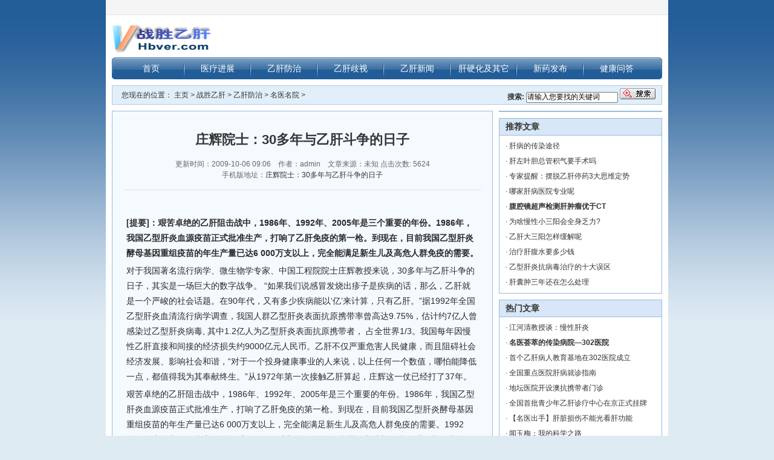

--- FILE ---
content_type: text/html
request_url: http://www.hbver.com/Article/ygfz/mymy/200910/6761.html
body_size: 7398
content:
<!DOCTYPE html PUBLIC "-//W3C//DTD XHTML 1.0 Transitional//EN" "http://www.w3.org/TR/xhtml1/DTD/xhtml1-transitional.dtd">
<html xmlns="http://www.w3.org/1999/xhtml">
<head>
<meta http-equiv=Content-Type content="text/html; charset=utf-8">
<title>庄辉院士：30多年与乙肝斗争的日子-名医名院-文章中心-战胜乙肝网</title>
<meta content="庄辉,院士,社会,话题,斗争,庄辉院士：30多年与乙" name="keywords" />
<meta content="[提要]：艰苦卓绝的乙肝阻击战中，1986年、1992年、2005年是三个重要的年份。1986年，我国乙型肝炎血源疫苗正式批准生产，打响了乙肝免疫的第一枪。到现在，目前我国乙型肝炎酵母基" name="description" />
<link href="/skin/chinaz/style.css" type=text/css rel=stylesheet>
<script src="/skin/chinaz/js.js" type=text/javascript></script>
<script src="/b.js" type=text/javascript></script>
<meta content="MSHTML 6.00.2900.5512" name=GENERATOR>

<script type="text/javascript">
			try {
			var urlhash = window.location.hash;
			if (!urlhash.match("fromapp"))
			{
			if ((navigator.userAgent.match(/(iPhone|iPod|Android|ios|iPad)/i)))
			{
			window.location="http://wap.hbver.com/Article/ygfz/mymy/200910/6761.html"; //这里的网址请改为你手机站的网址
			}
			}
			}
			catch(err)
			{
			}
</script>

<script language="JavaScript">
<!--
//改变图片大小
function resizepic(thispic)
{
  return true;
}
//无级缩放图片大小
function bbimg(o)
{
  return true;
}
-->
</script>
</head>
<body>
<div class=container>
 
 
<div class="clearfix header">
  <div class="topnav"></div>
  <div class="brand">
    
    <a class=site-logo title="战胜乙肝网" href="/" rel=home><img src='/images/logo.gif'  width='165' height='60' border='0' alt='战胜乙肝网' /></a></div>
    <div class="ad-banner"> 
    <script language='javascript' src='/ad/3.js'></script>
    </div>
    </div>
<div class="nav">
  <div class="navinner">
    <ul class="navlist">
      <li><A href="/">首页</A> </li>
      <li><A id="nav_2" onmouseover="showMenu('nav_2','subnav2')" href="/Article/yljz/" target="_blank">医疗进展</A>
        <div class="subnav disable" id="subnav2">
          <P class="pointer">.</P>
          <P><span>
          <A href="/Article/yljz/xyyz/" target="_blank">新药研制</A>|
          <A href="/Article/yljz/lllc/" target="_blank">理论研究</A>|
          <A href="/Article/yljz/hybd/" target="_blank">会议报道</A>|
          <A href="/Article/yljz/yjsc/" target="_blank">业界市场</A>|
          
          </span></P>
        </div>
	  </li><li><A id="nav_3" onmouseover="showMenu('nav_3','subnav3')" href="/Article/ygfz/" target="_blank">乙肝防治</A>
        <div class="subnav disable" id="subnav3">
          <P class="pointer">.</P>
          <P><span>
          <A href="/Article/ygfz/ygzl/" target="_blank">乙肝治疗</A>|
          <A href="/Article/ygfz/fzzn/" target="_blank">防治指南</A>|
          <A href="/Article/ygfz/ygzs/" target="_blank">乙肝知识</A>|
          <A href="/Article/ygfz/xchd/" target="_blank">宣传活动</A>|
          <A href="/Article/ygfz/zjft/" target="_blank">专家访谈</A>|
          <A href="/Article/ygfz/mymy/" target="_blank">名医名院</A>|
          <A href="/Article/ygfz/ygyp/" target="_blank">乙肝药品</A>|
          <A href="/Article/ygfz/ygym/" target="_blank">乙肝疫苗</A>|
          <A href="/Article/ygfz/bgfz/" target="_blank">丙肝防治</A>|
          <A href="/Article/ygfz/ygjc/" target="_blank">乙肝检查</A>|
          <A href="/Article/ygfz/lllc/" target="_blank">临床研究</A>|
          <A href="/Article/ygfz/ysby/" target="_blank">饮食保养</A>|
          <A href="/Article/ygfz/xggb/" target="_blank">相关肝病</A>|
          
          </span></P>
        </div>
	  </li><li><A id="nav_4" onmouseover="showMenu('nav_4','subnav4')" href="/Article/ygqs/" target="_blank">乙肝歧视</A>
        <div class="subnav disable" id="subnav4">
          <P class="pointer">.</P>
          <P><span>
          <A href="/Article/ygqs/ygqs/" target="_blank">乙肝歧视</A>|
          <A href="/Article/ygqs/wqss/" target="_blank">维权诉讼</A>|
          <A href="/Article/ygqs/rxjy/" target="_blank">入学就业</A>|
          <A href="/Article/ygqs/tjbz/" target="_blank">体检标准</A>|
          <A href="/Article/ygqs/xqgs/" target="_blank">心情故事</A>|
          <A href="/Article/ygqs/qsqyb/" target="_blank">歧视企业榜</A>|
          <A href="/Article/ygqs/ygpl/" target="_blank">乙肝评论</A>|
          <A href="/Article/ygqs/flfg/" target="_blank">法律法规</A>|
          
          </span></P>
        </div>
	  </li><li><A id="nav_5" onmouseover="showMenu('nav_5','subnav5')" href="/Article/ygxw/" target="_blank">乙肝新闻</A>
        <div class="subnav disable" id="subnav5">
          <P class="pointer">.</P>
          <P><span>
          <A href="/Article/ygxw/gzxx/" target="_blank">工作学习</A>|
          <A href="/Article/ygxw/hysh/" target="_blank">婚姻生活</A>|
          <A href="/Article/ygxw/yycg/" target="_blank">就医用药</A>|
          <A href="/Article/ygxw/lxym/" target="_blank">留学移民</A>|
          <A href="/Article/ygxw/jktd/" target="_blank">健康天地</A>|
          <A href="/Article/ygxw/zhjy/" target="_blank">征婚交友</A>|
          
          </span></P>
        </div>
	  </li><li><A id="nav_6" onmouseover="showMenu('nav_6','subnav6')" href="/Article/gyhjqt/" target="_blank">肝硬化及其它</A>
        <div class="subnav disable" id="subnav6">
          <P class="pointer">.</P>
          <P><span>
          <A href="/Article/gyhjqt/gyhzl/" target="_blank">肝硬化治疗</A>|
          <A href="/Article/gyhjqt/fazs/" target="_blank">防癌知识</A>|
          <A href="/Article/gyhjqt/gazl/" target="_blank">肝癌治疗</A>|
          <A href="/Article/gyhjqt/gyz/" target="_blank">肝移植</A>|
          <A href="/Article/gyhjqt/ysyy/" target="_blank">医生医院</A>|
          
          </span></P>
        </div>
	  </li><li><A id="nav_7" onmouseover="showMenu('nav_7','subnav7')" href="/Article/xyfb/" target="_blank">新药发布</A>
        <div class="subnav disable" id="subnav7">
          <P class="pointer">.</P>
          <P><span>
          <A href="/Article/xyfb/jdxw/" target="_blank">焦点新闻</A>|
          <A href="/Article/xyfb/zjft/" target="_blank">专家访谈</A>|
          <A href="/Article/xyfb/xgbd/" target="_blank">相关报道</A>|
          <A href="/Article/xyfb/zjsd/" target="_blank">专家视点</A>|
          <A href="/Article/xyfb/xczp/" target="_blank">现场照片</A>|
          <A href="/Article/xyfb/ztlm/" target="_blank">专题栏目</A>|
          
          </span></P>
        </div>
	  </li>
      <li><A id="nav_56" onmouseover="showMenu('nav_56','subnav56')" href="/Article/wenda/" target="_blank">健康问答</A>
        <div class="subnav disable" id="subnav56">
          <P class="pointer">.</P>
          <P><span> <A href="/Article/wenda/gbwd/" target="_blank">肝病问答</A>|</span></P>
        </div>
      </li>
      <!--
      <li><a href="http://wap.hbver.com">手机版</a> </li>
      -->
    </ul>
  </div>
</div>
 

<form name=formsearch action="/plus/search.php" method="post">
  <div class=weizhi><span><b>搜索:</b>
    <input type='text' name='q' id="keyword"  size='20' onfocus="this.value=''" value="请输入您要找的关键词" maxlength='50' onFocus='this.select();'>
    <input type=image name='Submit' src="/skin/chinaz/topsearch_submit.gif"  width='59' height='18' border='0' alt='搜索' onclick="return searchkey()">
    </span>您现在的位置：&nbsp;<a href='http://www.hbver.com/'>主页</a> > <a href='/Article/hbver/'>战胜乙肝</a> > <a href='/Article/ygfz/'>乙肝防治</a> > <a href='/Article/ygfz/mymy/'>名医名院</a> > </div>
</form>
<div class="clearfix wrap layout-cols2">
  <div class=col1>
    <div id=news>
      <h1>庄辉院士：30多年与乙肝斗争的日子</h1>
      <div class=times>更新时间：2009-10-06 09:06&nbsp;&nbsp;&nbsp;&nbsp;作者：admin&nbsp;&nbsp;&nbsp;&nbsp;文章来源：未知
        点击次数: 5624
        <br/>
        手机版地址：<a href='http://wap.hbver.com/Article/ygfz/mymy/200910/6761.html'>庄辉院士：30多年与乙肝斗争的日子</a> </div>
      <div class=content id=textbody>
        <P> <BR><STRONG>  [提要]：艰苦卓绝的乙肝阻击战中，1986年、1992年、2005年是三个重要的年份。1986年，我国乙型肝炎血源疫苗正式批准生产，打响了乙肝免疫的第一枪。到现在，目前我国乙型肝炎酵母基因重组疫苗的年生产量已达6 000万支以上，完全能满足新生儿及高危人群免疫的需要。</STRONG>  </P>
<P>    对于我国著名流行病学、微生物学专家、中国工程院院士庄辉教授来说，30多年与乙肝斗争的日子，其实是一场巨大的数字战争。 “如果我们说感冒发烧出疹子是疾病的话，那么，乙肝就是一个严峻的社会话题。在90年代，又有多少疾病能以‘亿’来计算，只有乙肝。”据1992年全国乙型肝炎血清流行病学调查，我国人群乙型肝炎表面抗原携带率曾高达9.75%，估计约7亿人曾感染过乙型肝炎病毒, 其中1.2亿人为乙型肝炎表面抗原携带者， 占全世界1/3。我国每年因慢性乙肝直接和间接的经济损失约9000亿元人民币。乙肝不仅严重危害人民健康，而且阻碍社会经济发展、影响社会和谐，“对于一个投身健康事业的人来说，以上任何一个数值，哪怕能降低一点，都值得我为其奉献终生。”从1972年第一次接触乙肝算起，庄辉这一仗已经打了37年。 </P>
<P>    艰苦卓绝的乙肝阻击战中，1986年、1992年、2005年是三个重要的年份。1986年，我国乙型肝炎血源疫苗正式批准生产，打响了乙肝免疫的第一枪。到现在，目前我国乙型肝炎酵母基因重组疫苗的年生产量已达6 000万支以上，完全能满足新生儿及高危人群免疫的需要。1992年，在庄辉和同行专家的联名呼吁下，卫生部将乙型肝炎疫苗纳入计划免疫管理，并要求自1992年1月1日起，对所有新生儿按0、1、6 月程序（即出生24小时内、出生后1和6个月）接种3针乙型肝炎疫苗。2005年，庄辉教授在任中华医学会肝病学分会主任委员期间，主持编写了我国第一部《慢性乙型肝炎防治指南》。在指南的制定过程中查阅大量中外最新文献，召集专家多次讨论，并花费大量心血逐字逐句做上百次的修改，细致到一个标点符号都不放过，历时2年，终于面世。参加培训的广大医务工作者们赞叹，这部《指南》的价值是多少的SCI文章都无可比拟的。预计到2015年在我国一些大城市的人群乙肝表面抗原携带率将降至低度流行地区水平，到2020年我国全人群平均乙肝表面抗原携带率可能降至低度流行地区水平。这三个年份，庄辉是参与者，也是见证者，这场数字战争，已经取得了阶段性的胜利。 </P>
<P>    作为一名医学专家，庄辉在学术之余，更多了几分人文色彩。作为一个大国，怎样对待我们的乙肝患者，尊重他们的正当权益，体现的是一个国家的高度。因此，除基础研究外。庄辉把更多的时间花在了维护乙肝患者正当权益的运动中。“我现在的愿望，时能在入学、入职时取消乙型肝炎体检，这会大大减少对乙型肝炎患者和病毒携带者的歧视。”庄辉说，我这辈子，接触的乙肝患者有多少，我也数不清。这足以说明，一般日常工作或生活接触不会传染乙肝，如果每个果然都能有这样的认识，我的工作就没有什么遗憾了。 <BR> <BR>（作者：  编辑：绪波  来源：生命时报） </P>
      </div>
     
      <div class=pagebreak> </div>
      <div class=text_tag>
        <h5>Tags：<b> <a href='/tags.php?/%E9%99%A2%E5%A3%AB/'>院士&nbsp; </a> <a href='/tags.php?/%E7%A4%BE%E4%BC%9A/'>社会&nbsp; </a> <a href='/tags.php?/%E5%BA%84%E8%BE%89/'>庄辉&nbsp; </a> <a href='/tags.php?/%E8%AF%9D%E9%A2%98/'>话题&nbsp; </a> <a href='/tags.php?/%E6%96%97%E4%BA%89/'>斗争&nbsp; </a></b> </h5>
        <span>责任编辑：admin</span> </div>
       
      <div class=xg>
        <li> 上一篇：<a href='/Article/ygfz/mymy/201204/7502.html'>王福生：和乙肝病毒作战的人</a> </li>
        <br>
        <li> 下一篇：<a href='/Article/ygfz/mymy/200709/5885.html'>美国社区医生像“片警”</a>  </li>
      </div>
      <div class=box_xg>
        <div class=title_xg>
          <ul>
            相关文章列表
          </ul>
        </div>
        <ul>
          <a class="LinkArticleCorrelative" href="/Article/ygfz/mymy/201607/8412.html" title="<strong>骆抗先从医62年救治数十万乙肝患者</strong>" target="_self"><strong>骆抗先从医62年救治数十万乙肝患者</strong></a><br>
<a class="LinkArticleCorrelative" href="/Article/ygfz/mymy/201409/8154.html" title="治肝60余载:八旬医者骆抗先写人间大爱" target="_self">治肝60余载:八旬医者骆抗先写人间大爱</a><br>
<a class="LinkArticleCorrelative" href="/Article/ygfz/mymy/201310/7844.html" title="骆抗先：把剩下的生命留给乙肝病人" target="_self">骆抗先：把剩下的生命留给乙肝病人</a><br>
<a class="LinkArticleCorrelative" href="/Article/ygfz/mymy/201204/7502.html" title="王福生：和乙肝病毒作战的人" target="_self">王福生：和乙肝病毒作战的人</a><br>
<a class="LinkArticleCorrelative" href="/Article/ygfz/mymy/200910/6761.html" title="庄辉院士：30多年与乙肝斗争的日子" target="_self">庄辉院士：30多年与乙肝斗争的日子</a><br>
<a class="LinkArticleCorrelative" href="/Article/ygfz/mymy/200709/5885.html" title="美国社区医生像“片警”" target="_self">美国社区医生像“片警”</a><br>
<a class="LinkArticleCorrelative" href="/Article/ygfz/mymy/200709/5862.html" title="百万年薪招聘肝病学科带头人:“小三阳”肝癌转变率比“大三阳”高12倍" target="_self">百万年薪招聘肝病学科带头人:“小三阳”肝癌转变率比“大三阳”高12倍</a><br>
<a class="LinkArticleCorrelative" href="/Article/ygfz/mymy/200708/5838.html" title="闻玉梅和她的医学分子病毒学实验室:为健康奋斗" target="_self">闻玉梅和她的医学分子病毒学实验室:为健康奋斗</a><br>
<a class="LinkArticleCorrelative" href="/Article/ygfz/mymy/200705/5745.html" title="上海瑞金医院启动乙肝患者随访系统" target="_self">上海瑞金医院启动乙肝患者随访系统</a><br>
<a class="LinkArticleCorrelative" href="/Article/ygfz/mymy/200701/5531.html" title="贾继东：历练双重博弈" target="_self">贾继东：历练双重博弈</a><br>

        </ul>
      </div>


    </div>
  </div>
  <div class=col2>
    <div class="right_box right_bot"> 
      <script language='javascript' src='/ad/6.js'></script> 
    </div>
     
    <div class="right_box right_bot">
      <div class=right_title>推荐文章</div>
      <ul>
        <li>· <a href="/Article/ygfz/xggb/202410/16376.html" target="_blank">﻿肝病的传染途径</a></li>
<li>· <a href="/Article/wenda/gbwd/202411/31637.html" target="_blank">肝左叶胆总管积气要手术吗</a></li>
<li>· <a href="/Article/ygfz/ygzl/200809/6308.html" target="_blank">专家提醒：摆脱乙肝停药3大思维定势</a></li>
<li>· <a href="/Article/ygfz/xggb/202307/10345.html" target="_blank">﻿哪家肝病医院专业呢</a></li>
<li>· <a href="/Article/gyhjqt/fazs/200008/439.html" target="_blank"><strong>腹腔镜超声检测肝肿瘤优于CT</strong></a></li>
<li>· <a href="/Article/wenda/gbwd/202203/9427.html" target="_blank">为啥慢性小三阳会全身乏力?</a></li>
<li>· <a href="/Article/wenda/gbwd/202410/17833.html" target="_blank">乙肝大三阳怎样缓解呢</a></li>
<li>· <a href="/Article/ygfz/xggb/202411/27226.html" target="_blank">﻿治疗肝腹水要多少钱</a></li>
<li>· <a href="/Article/ygfz/ygzl/200308/1924.html" target="_blank">乙型肝炎抗病毒治疗的十大误区</a></li>
<li>· <a href="/Article/ygfz/xggb/202411/31757.html" target="_blank">﻿肝囊肿三年还在怎么处理</a></li>

      </ul>
    </div>
    <div class="right_box right_bot">
      <div class=right_title>热门文章</div>
      <ul>
        <li>· <a href="/Article/ygfz/mymy/200505/3844.html" target="_blank">江河清教授谈：慢性肝炎</a></li>
<li>· <a href="/Article/ygfz/mymy/200411/3354.html" target="_blank"><strong>名医荟萃的传染病院—302医院</strong></a></li>
<li>· <a href="/Article/ygfz/mymy/200701/5506.html" target="_blank">首个乙肝病人教育基地在302医院成立</a></li>
<li>· <a href="/Article/ygfz/mymy/200607/5135.html" target="_blank">全国重点医院肝病就诊指南</a></li>
<li>· <a href="/Article/ygfz/mymy/200603/4816.html" target="_blank">地坛医院开设澳抗携带者门诊</a></li>
<li>· <a href="/Article/ygfz/mymy/200611/5366.html" target="_blank">全国首批青少年乙肝诊疗中心在京正式挂牌</a></li>
<li>· <a href="/Article/ygfz/mymy/200604/4855.html" target="_blank">【名医出手】肝脏损伤不能光看肝功能</a></li>
<li>· <a href="/Article/ygfz/mymy/200603/4723.html" target="_blank">闻玉梅：我的科学之路</a></li>
<li>· <a href="/Article/ygfz/mymy/200601/4595.html" target="_blank">中西合璧治肝病-记地坛医院王宪波</a></li>
<li>· <a href="/Article/ygfz/mymy/200201/605.html" target="_blank">闻玉梅——复旦大学医学院（原上海医科大学）</a></li>

      </ul>
    </div>
  </div>
</div>
<div class=baidu1><script language='javascript' src='/ad/2.js'></script></div>
<div class="sitemap"> <a class="Bottom" onclick="this.style.behavior='url(#default#homepage)';this.setHomePage('http://www.hbver.com');" href="jacascript::void(0);">设为首页</a> | <a class="Bottom" href="javascript:window.external.addFavorite('http://www.hbver.com','战胜乙肝网');">加入收藏</a> | <a class="Bottom" href="/Article/yyzd/">用药指导</a> | <a class="Bottom" href="jacascript::void(0);">友情链接</a> | <a class="Bottom" href="/Article/contact/"> 联系我们</a>| </div>
<div class="footer">
  <div class="copyright">
    <p> Copyright © 2000-2025 版权所有：<a href="/">共同的梦想—战胜乙肝网 Hbver.com</a>   <a href="https://beian.miit.gov.cn/" target="_blank">赣ICP备2023013155号</a>
    <br align="">
      免责声明：本站文章只代表原作者及媒体观点，所有内容仅供参考，不能代表医生的诊断和治疗。本站尽可能<br align="left">
      做到信息来源可靠，但不对此做任何担保，对于引用本站文章的部分或全部内容导致的任何损失，概不负责。<br>
      （如需就医，建议到二甲以上正规医院检查咨询用药，不要轻信任何医疗广告或新闻报道式广告。）<br>
      本站百度联盟广告由百度发布，与本站无关，请患者浏览时慎重选择！</p>
  </div>
</div>

<script>
(function(){
    var bp = document.createElement('script');
    var curProtocol = window.location.protocol.split(':')[0];
    if (curProtocol === 'https') {
        bp.src = 'https://zz.bdstatic.com/linksubmit/push.js';
    } else {
        bp.src = 'http://push.zhanzhang.baidu.com/push.js';
    }
    var s = document.getElementsByTagName("script")[0];
    s.parentNode.insertBefore(bp, s);
})();
</script>
</body>
</html>


--- FILE ---
content_type: text/html; charset=utf-8
request_url: https://www.google.com/recaptcha/api2/aframe
body_size: 265
content:
<!DOCTYPE HTML><html><head><meta http-equiv="content-type" content="text/html; charset=UTF-8"></head><body><script nonce="BaXGoejFWPbaHrHdglCi1A">/** Anti-fraud and anti-abuse applications only. See google.com/recaptcha */ try{var clients={'sodar':'https://pagead2.googlesyndication.com/pagead/sodar?'};window.addEventListener("message",function(a){try{if(a.source===window.parent){var b=JSON.parse(a.data);var c=clients[b['id']];if(c){var d=document.createElement('img');d.src=c+b['params']+'&rc='+(localStorage.getItem("rc::a")?sessionStorage.getItem("rc::b"):"");window.document.body.appendChild(d);sessionStorage.setItem("rc::e",parseInt(sessionStorage.getItem("rc::e")||0)+1);localStorage.setItem("rc::h",'1768685419528');}}}catch(b){}});window.parent.postMessage("_grecaptcha_ready", "*");}catch(b){}</script></body></html>

--- FILE ---
content_type: text/css
request_url: http://www.hbver.com/skin/chinaz/style.css
body_size: 5868
content:
body, div, address, blockquote, iframe, ul, ol, dl, dt, dd, 
h1, h2, h3, h4, h5, h6, p, pre, table, caption, th, td, 
form, legend, fieldset, input, button, select, textarea {
    margin: 0;
    padding: 0;
    font-weight: normal;
    font-style: normal;
    font-size: 100%;
    font-family: inherit;
}
ol, ul {
    list-style: none;
}
fieldset, img {
    border: 0;
    max-width: 100%;
    display: block; 
    margin: 0 auto;
}
:focus {
    outline: 0;
}
table {
    border-collapse: collapse;
    border-spacing: 0;
}
caption, th {
    text-align: left;
}
body {
    color: #333;
    background: url(body_bg.jpg) repeat-x #deebf3;
    text-align: center;
    font: 12px/1.5 Tahoma, Helvetica, Arial, sans-serif;
}

.clearfix {
    display: inline-block;
}

.f14{
    font-size:12px;
    white-space:nowrap;
    text-overflow:ellipsis;
    overflow: hidden;
}
/*\*/
* html .clearfix {
    height: 1%;
}
.clearfix {
    display: block;
}
/**/
.clearfix:after {
    content: ".";
    clear: both;
    display: block;
    height: 0;
    visibility: hidden;
}

.hidden {
    display: none;
}
html, body {
    height: 100%;
}
* html .container {
    height: 100%;
}
.container {
    width: 930px;
    min-height: 100%;
    margin: auto;
    text-align: left;
    background: #fff;
}
.container .wrap {
    margin: 0 10px;
}


.col1, .col2, .col3, .col4, .col5, .news_sort {
    float: left;
    margin-right: 10px;
}
.col78 {
    float: left;
    margin-right: 0px;
}
.layout-cols2 .col1 {
    width: 630px;
    overflow:hidden;
}
.layout-cols2 .col2 {
    width: 270px;
    margin-right: 0;
    overflow:hidden;
}
.layout-cols3 .col1 {
    width: 280px;
}
.layout-cols3 .col2 {
    width: 310px;
}
.layout-cols3 .col3 {
    width: 300px;
    margin-right: 0;
}
.layout-cols2, .layout-cols3 {
    margin-bottom: 0 !important;
}
.layout-col2ultra .col1 {
    width: 280px;
    overflow:hidden;
}
.layout-col2ultra .col2,
.layout-col2ultra .col2 .span2 {
    width: 620px;
    margin-right: 0;
}
.layout-col2ultra .col2 .col1 {
    width: 310px;
}
.layout-col2ultra .col2 .col2 {
    width: 300px;
}
.layout-col2ultra .col2 .span2 {
    clear: both;
    margin-bottom: 10px;
}
.box{
	border:1px solid #99BBDD;
	margin-bottom:10px;
}
.box_1 ul{
	padding:5px;
}
.box .center_box li{
	line-height:25px;
	font-size:14px;
}
.box .center_box li span{
	float:right;
	font-size:12px;
	color:#A8A8A8;
}
.box .down_box li{
	line-height:25px;
	font-size:12px;
}
.box .down_box li span{
	padding-right:5px;
	padding-left:5px;
}
.box .down_box li span a{
	color:#275c91;
}
.box_bt {
	background: url(title_icon.gif) no-repeat 10px 12px  #f6f6f6;
	padding:4px;
	padding-left:24px;
	font-size:14px;
	font-weight:bold;
	margin:5px 7px 4px 7px;
	color:#275C91;
}
.box_bt a:link{
	color:#275C91;
}
.box_bt a:visited{
	color:#275C91;
}
.box_bt a:hover{
	color:#275C91;
	text-decoration:underline;
}
.box_text{
	color:#8C8C8C;
	text-indent:24px;
	line-height:21px;
	margin:0px 7px;
	background:url(title_bg.gif) repeat-x bottom;
	padding-bottom:6px;
}
.box_title{
	background:url(news_bg.gif);
    position: relative;
    height: 28px;
}
.box_title h3 {
    height: 26px;
    line-height: 26px;
    margin: 1px 1px 0;
    padding: 0 10px;
    font-weight: bold;
    font-size: 120%;
    color: #275c91;
}
.box_title span {
	float:right;
	padding-top:5px;
	padding-right:5px;
}
.box .left_box li{
	line-height:24px;
}
.box .hot_box li{
	background:url(nav_icon.gif) no-repeat 5px 10px;
	padding-left:14px;
	line-height:27px;
}
.box .hot_box li a:link{
	color:#2C6AA9;
}
.box .hot_box li a:visited{
	color:#2C6AA9;  
}
.box .hot_box li a:hover{
	color:#2C6AA9;
	text-decoration:underline;
}
.box .tj_box li{
	background:url(title_bg.gif) repeat-x bottom;
	padding:5px 7px 0px 10px;
	color:#A3A3A3;
	clear:both;
	height:100px;
	overflow:hidden;
}
.box .tj_box li span{
	float:left; padding-right:10px;
	}
.box .zz_box li{
	padding:7px 7px;
	color:#A3A3A3;
	clear:both;
	height:175px;
	overflow:hidden;
}
.box .zz_box li span{
	float:left; padding-right:10px;
	}
.box .pl_box li{
	border-bottom:1px solid #ccc;
    padding:5px 5px 3px 5px;
	color:#666666;
}
.box .pl_box li span{
	color:#999999;
	}
.box .pl_box li h6{
	text-align:left;
	padding-bottom:6px;
	text-indent:24px;
	color:#FF3300;
	}
.box .pl_box li a.vo{
	color:#2C6AA9;
	}
.ad_left{
	margin-bottom:10px;
}
.box .cy_box li{
	background:url(title_bg.gif) repeat-x bottom;
	padding:10px 5px;
}
.box .cy_box li h4{
	font-size:14px;
	color:#2C2C2C;
	font-weight:bold;
	padding-bottom:5px;
}
.box .cy_box li a:link{
	color:#2C6AA9;
}
.box .cy_box li a:visited{
	color:#2C6AA9;
}
.box .cy_box li a:hover{
	color:#2C6AA9;
	text-decoration:underline;
}
.box .sc_box li{
	background:url(title_bg.gif) repeat-x bottom;
	padding:11px;
	line-height:21px;
}
.box .sc_box li span{
	float:left; padding-right:10px;
	}
.box .sc_box li span b{
	display:block;
	text-align:center;
	padding-top:5px;
}
.box .sc_box li a:link{
	color:#2C6AA9;
}
.box .sc_box li a:visited{
	color:#2C6AA9;
}
.box .sc_box li a:hover{
	color:#2C6AA9;
	text-decoration:underline;
}
.box .tab h3,
.box .tab ul.tabitem,
.box .tab ul.tabitem li {
    float: left;
	font-size:12px;
}
.box .tab ul.tabitem {
    line-height: 2.3;
}
.box .tab ul.tabitem li {
    margin: 0 -1px -1px 0;
    position: relative;
}
.box .tab ul.tabitem a {
    display: block;
    padding: 0 5px;
}
.box .tab ul.tabitem a:link,
.box .tab ul.tabitem a:visited {
    color: #275c91;
}
.box .tab ul.tabitem a.current,
.box .tab ul.tabitem a:hover {
    border: solid #99bbdd;
    border-width: 0 1px;
    padding: 0 4px;
    background: #fff;
}
html:first-child .box .tab ul.tabitem a.current,
html:first-child .box .tab ul.tabitem a:hover {
    position: relative;
    padding-bottom: 1px;
}


a:link, a:visited {
    color: #333;
    text-decoration: none;
}



/* Header
==========================================================*/
.header {
    margin: 0 10px 5px;
}
.topnav {
    position: relative;
    margin: 0 -10px 5px;
    padding: 0 15px;
    height: 2em;
    line-height: 2;
    background: #f5f5f5;
    border-bottom: 1px solid #e3e3e3;
}
.topnav, .topnav a:link, .topnav a:visited {
    color: #666;
}
.topnav a:hover, .topnav a:active {
    color: #036;
    text-decoration: underline;
}

.brand, .ad-banner {
    float: left;
    margin-right: 7px;
}
.ad-banner {
    width: 400px;
    height: 60px;
    overflow: hidden;
}
.ad-text {
    float: right;
    width: 293px;
    height: 58px;
    line-height: 1.6;
    border: 1px solid #b0d7ff;
    background: #f2f6fb; 
}
.ad-text li {
    width: 49.9%;
    float: left;
    text-indent: 3px;
    white-space: nowrap;
}
.brand h1.site-name {
    display: none;
}
.brand a img {
    display: block;
}

/* Nav
==========================================================*/
.nav {
    position: relative;
    margin: 0 10px 10px;
    background: url(nav_bg.png) no-repeat 0 -36px;
}
.navinner {
    background: url(nav_bg.png) no-repeat 100% -72px;
}
.navlist {
    height: 36px;
    line-height: 36px;
    overflow: hidden;
    margin: 0 10px;
    background: url(nav_bg.png) repeat-x 0 0;
}
.nav li {
    float: left;
    display: inline;
    margin: 0 0 0 -2px;
    padding: 0 4px 0 6px;
    background: url(nav_bg.png) no-repeat 0 -108px;
}
.nav a {
    display: block;
    width: 102px;
    text-align: center;
    font-size: 120%;
}
.nav a:link, .nav a:visited {
    color: #fff;
}
.nav a.current, .nav a:hover, .nav a:active {
    color: #fff;
    font-weight: bold;
    background: url(nav_bg.png) no-repeat 50% -144px;
}
.subnav {
    position: absolute;
    top: 41px;
    left: 0;
    float: left;
    height: 27px;
    line-height: 27px;
    white-space: nowrap;
    background: url(nav_bg.png) no-repeat 0 -180px;
}
* html .subnav {
    margin: 0 10px 0 -10px; /* IE 6 and below */
}
.subnav p {
    padding: 0 10px;
    background: url(nav_bg.png) no-repeat 100% -234px;
}
.subnav p span {
    display: block;
    background: url(nav_bg.png) repeat-x 0 -207px;
}
.subnav p.pointer {
    position: absolute;
    top: -4px;
    left: 0;
    height: 5px;
    width: 11px;
    padding: 0;
    margin-left: 20px;
    text-indent: -999em;
    background: url(nav_bg.png) repeat-x 0 -261px;
}
.subnav a {
    display: inline;
    padding: 0;
    font-size: 100%;
}
[class~="subnav"] a {
    padding: 0 3px;
}
.subnav, .subnav a:link, .subnav a:visited {
    color: #235e99;
}
.subnav a:hover, .subnav a:active {
    color: #235e99;
}
.subnav a:hover, .subnav a:active {
    font-weight: normal;
    background: none;
    border-bottom: 2px solid;
}
/* subnav position and pointer position */
#subnav1 { left: 120px; }
#subnav2 { left: 230px; }
#subnav3 { left: 340px; }
#subnav4 { left: 450px; }
#subnav5, #subnav6, #subnav7 { 
    left: auto;
    right: 0px;
}

#subnav1 .pointer,
#subnav2 .pointer,
#subnav3 .pointer,
#subnav4 .pointer { left: 30px; }
#subnav5 .pointer { left: auto; right: 290px; }
#subnav6 .pointer { left: auto; right: 180px; }
#subnav7 .pointer { left: auto; right: 70px; }

#subnav1, #subnav2, #subnav3, #subnav4 {
    min-width: 110px;
}
#subnav5 { min-width: 340px; }
#subnav6 { min-width: 240px; }
#subnav7 { min-width: 130px; }


/* Note
==========================================================*/
.note {
    margin: 0 15px 10px;
	color:#666666;
}
.note span{
	float:right;
}
.disable {
    display: none;
}
/* ad-loop, search, topinfo, recommendinfo
==========================================================*/
.wrap .ad-loop {
    width: 278px;
    height: 194px;
    border: 1px solid #99bbdd;
    overflow: hidden;
    margin-bottom: 10px;
}
.search {
    float: right;
    width: 588px;
    height: 66px;
    border: 1px solid #99bbdd;
    margin-bottom: 10px;
    background: #f5fafe;
	padding:7px 10px 5px 20px;
}
.input{
	border:1px solid #8FA6BC;
	height:20px;
	line-height:20px;
	width:490px;
	margin-right:15px;
}
.input_pos{
	float:left;
}
.hot_line{
	clear:both;
	padding-top:3px;
}
.hot_line a:link{
	color:#DD8700;
}
.hot_line a:visited{
	color:#DD8700;
}
.hot_line a:hover{
	color:#DD8700;
	text-decoration:underline;
}
.menu_1,.menu_2,.menu_3,.menu_4,.menu_5,.menu_6,.menu_7,.menu_8,.menu_9,.menu_10,.menu_11{
	position:relative; margin-bottom:-1px;left:13px;
	height:5px; width:7px;
	overflow:hidden;
	background:url(icon_1.gif) no-repeat;
}
.menu_2{
	left:51px;
}
.menu_3{
	left:92px;
}
.menu_4{
	left:130px;
}
.menu_5{
	left:172px;
}
.menu_6{
	left:210px;
}
.menu_7{
	left:258px;
}
.menu_8{
	left:314px;
}
.menu_9{
	left:365px;
}
.menu_10{
	left:414px;
}
.menu_11{
	left:456px;
}

.menu{
	word-spacing:0;
	color:#B1B1B1;
}
.menu a:link,.menu a:visited{
	color:#B1B1B1;
	margin:0px 5px;
}	
	
a.menu_gg:link, a.menu_gg:visited {
	color:#000;
}

	
.btn_sc{
	border:none;
	background:url(btn.gif);
	width:76px;
	height:23px;
	color:#FFFFFF;
	line-height:23px;
	text-align:center;
	font-weight:bold;
}
.topinfo {
    height: 106px;
    margin-bottom: 10px;
    overflow: hidden;
    background: url(bg.png) no-repeat 0 -30px;
}
.topinfo h3 {
    color: #275c91;
    font-size: 120%;
    font-weight: bold;
    white-space: nowrap;
    margin: 10px 75px 10px 15px;
}
.topinfo p {
    margin: 0 15px;
}
.topinfo a:link, .topinfo a:visited {
    color: #275c91;
}

.wrap .recommendinfo {
    width: 298px;
    height: 104px;
    margin-bottom: 10px;
    border: 1px solid #99bbdd;
}
.recommendinfo h3 {
    float: left;
    display: inline;
    width: 30px;
    height: 102px;
    margin: 1px 5px 1px 1px;
    line-height: 1.7;
    color: #275c91;
    background: #d7e7f7;
    font-size: 120%;
    font-weight: bold;
}
.recommendinfo h3 span {
    display: block;
    text-align: center;
    margin: 0 5px;
}
.recommendinfo ul {
    float: left;
    margin: 3px 0 0 0;
    width: 250px;
    font-size: 120%;
    line-height: 1.7;
}
.recommendinfo li {
    clear: both;
}
.recommendinfo .date {
    float: right;
    line-height: 2;
    font-size: 80%;
	font-size:9px;
	color:#999999;
}




/* Sitemap Footer
==========================================================*/
.sitemap {
    height: 2.5em;
    line-height: 2.5;
    color: #275c91;
    margin: 0 10px 10px;
    text-align: center;
    background: #eaf3fb;
    border: 1px solid #bed0e0;
}
.sitemap a:link{ 
    color: #275c91;
}
.sitemap a:visited {
	color:#275c91;
}
.sitemap a:hover {
	color:#275c91;
	text-decoration:underline;
}
.footer {
    margin: 0 10px 10px;
    padding-bottom: 10px;
    text-align: center;
}
.copyright, .copyright a:link, .copyright a:visited {
    color: #000000;
	line-height:26px;
}
a:link{
	color:#313131;
	text-decoration:none;
}
a:visited{
	color:#313131;
	text-decoration:none;
}
a:hover{
	color:#BF001F;
	text-decoration:none;
}
.weizhi{
	border:1px solid #B0C7DD;
	background:#E1EFFB;
	padding:0px 15px;
	height:30px;
	line-height:30px;
	margin:0px 10px 10px 10px;
	position:relative;
}
.weizhi span{
	position:absolute;
	right:10px;
	top:3px;
}
.searchtxt{
	border:1px solid #8FA6BC;
	height:16px;
	line-height:16px;
}
#news{
	background:#F5FAFF;
	border:1px solid #99BBDD;
	padding:30px 18px 20px 18px;
	color:#4A4A4A;
    margin-bottom:10px
}
a.v_red:link{
	color:#BF001F;
	text-decoration:none;
}
a.v_red:visited{
	color:#BF001F;
	text-decoration:none;
}
a.v_red:hover{
	color:#BF001F;
	text-decoration:underline;
}
.ding_box{
	padding:0px 0px 25px 170px;
	height:62px;
}
.ding{
	width:58px;
	height:62px;
	text-align:center;
	display:block;
	margin-right:100px;
	float:left;
}
.ding_bg{
	background:url(ding_bg.gif);
}
.back_bg{
	background:url(back_bg.gif);
}
.ding b{
	color:#FFFFFF;
	font-size:20px;
	display:block;
	padding:5px 0px;
}
.pagebreak{
	text-align:center;
	margin-bottom:20px;
	line-height:25px;
	}
.pagebreak a{
	margin-left:15px;
}
.pagebreak strong{
	margin-left:15px;
}
#news_sort{
	border:1px solid #99BBDD;
	width:628px;
	color:#4A4A4A;
	margin-bottom:10px;
}
#news_sort .news_title{
	background:url(news_bg.gif) repeat-x;
	height:28px;
	line-height:28px;
	padding-left:15px;
	font-size:14px;
	font-weight:bold;
	color:#204E7D;
	padding-right:15px;
}
#news_sort .news_title span{
	float:right;
	font-size:12px;
	font-weight:normal;
}
#news_sort ul{
	padding:5px 10px;
}
#news_sort ul li{
	line-height:23px;
	font-size:14px;
}
#news_sort ul li span{
	float:right;
	font-size:12px;
	color:#AAAAAA;
}	
h1{
	color:#363737;
	text-align:center;
	font-size:22px;
	margin:0px;
	padding:0px;
	font-weight:bold;
}
.content{
	font-size:14px;
	color:#2A2A2A;
	line-height:25px;
	margin:15px 0px 35px 0px;
}
.content p{
	text-indent:0em;
	padding: 2px 5px 2px 5px;
}
.times{
	text-align:center;
	color:#666666;
	padding:15px 0px;
	border-bottom: 1px solid #E1E4E6;
}
.times img{
	height:20px;
	margin-bottom:-4px;
}
.xg{
	line-height:24px;
	border-top: 1px solid #E1E4E6;
	padding:5px;
    font-size:12px;
	margin-bottom:10px;
	border-bottom: 1px solid #E1E4E6;
	height: 42px;
}
.xg li{
	width:100%;
	float:left;
}
.pl{
	border:1px solid #DADCDD;
	background:#fff;
	margin-bottom:15px;
}
.pl_title{
	height:30px;
	line-height:30px;
	padding-left:15px;
	padding-right:15px;
	font-size:14px;
	font-weight:bold;
	background:url(pl_bg.gif) repeat-x;
}
.pl_title span{
	float:right;
	font-size:12px;
	font-weight:normal;
	color:#949494;
}
.pl_title b{
	color:#E8581F;
}
.pl_rec_list{
	line-height:25px;
	text-align:center;
	height:30px;
	border-bottom: 1px dashed #E6E6E6;
}
.pl_rec_list li{
	width:290px;
	text-align:center;
	float:left;
	font-size:14px;
}
.pl_rec_list li a:link{
	color:#FF0000;
	text-decoration:underline;
}
.pl_rec_list li a:visited{
	color:#FF0000;
	text-decoration:underline;
}
.pl_rec_list li a:hover{
	color:#204E7D;
	text-decoration:none;
}
.pl_list{
	margin:15px 20px;
	line-height:25px;
	border-bottom:1px solid #E6E6E6;
	padding-left:5px;
	padding-bottom:10px;
}
.float_right{
	float:right;
}
.float_left{
	float:left;
}
.zz{
	color:#204E7D;
}
.btn{
	color:#FFFFFF;
	background:url(btn_bg.gif) repeat-x #5D8BBA;
	height:22px;
	text-align:center;
	line-height:22px;
	border-top:1px solid #6499CE;
	border-left:1px solid #6499CE;
	border-right:1px solid #255789;
	border-bottom:1px solid #255789;
}
.bor{
	padding:10px 0px 10px 5px;
}
.news_list ul{
	border-bottom:1px solid #ccc;
	padding-bottom:10px;
	margin-bottom:15px;
	}
.news_list ul .list_title{
	color:#204E7D;
	font-weight:bold;
	background:url(list_title.gif) no-repeat 7px 7px;
	padding-left:23px;
	font-size:14px;
}
.news_list ul .list_title span{
	font-size:12px;
	float:right;
	color:#787878;
	font-weight:normal;
}
.news_list ul .ot span{
        margin-right:50px;
}
.news_list ul .text{
	line-height:23px;
	text-indent:24px;
	padding:13px 0px;
	color:#878787;
}
.red{
	color:#FF0000;
}
.blue{
	color:#1FA51C;
}
.fsource{
	color:#666;
}
.news_list a:link{
	color:#204E7D;
	text-decoration:none;
}
.news_list a:visited{
	color:#204E7D;
	text-decoration:none;
}
.news_list a:hover{
	color:#204E7D;
	text-decoration:underline;
}
.right_bot{
	margin-bottom:10px;
}
.right_box{
	border:1px solid #99BBDD;
}
.right_title{
	background:#D7E7F7;
	border-bottom:1px solid #99BBDD;
	height:27px;
	line-height:27px;
	font-size:14px; 
	font-weight:bold;
	color:#313131;
	padding-left:10px;
}
.right_box ul{
	padding:5px;
	padding-left:10px;
}
.right_box ul li{
	line-height:25px;
}
.line{
	margin:0px 10px 10px 10px;
}
.box_line .bv{
	border-bottom:1px solid #E8E8E8; padding-bottom:8px; margin-bottom:10px;
}
.box_line a{
	line-height:28px;
	padding-left:10px;
}
.v-tab {
    width: 71px;
    float: left;
    display: inline;
    overflow: hidden;
    margin: -2px 1px -6px -5px !important;
    margin: -5px 1px -6px -5px;
}
.infopublish ul.left_box li {
    line-height: 1.89; 
}

.v-tab li {
    float: left;
}
.v-tab li a {
    float: left;
    width: 70px;
    height: 29px;
    line-height: 29px;
    text-align: center;
    background: #ebf7e9;
    border: solid #7bce74;
    border-width: 0 1px 1px 0;
}
.v-tab li a:link,
.v-tab li a:visited {
    color: #2e7428;
}
.v-tab li a.current,
.v-tab li a:hover,
.v-tab li a:active {
    background: #fff;
    border-right: 0;
    font-weight: bold;
    padding-right: 1px;
}





.infopublish {
    border-color: #7bce74;
}
.infopublish .box_title {
    background: none;
}
.infopublish .box_title h3 {
    height: 30px;
    line-height: 30px;
    margin: 1px 1px 0;
    color: #fff;
    background: url(nav.png) repeat-x 0 -390px;
}	
	

.text_tag {
	background: #FFFFFF;
	border: 1px dashed #CAE5FF;
	height: 24px;
	margin: 10px auto;
	padding-left: 10px;
	padding-right: 10px;
	width: 560px;
}

.text_tag h5 {
	clear: left;
	color: #000000;
	display: block;
	float: left;
	font-size:12px;
	padding-top:3px;
}

.text_tag span {
	float: right;
	font: 12px/24px Tahoma;
}




.pages{
	text-align:right;
	padding-bottom:15px;
	padding-right:20px;
	}
.pages a:link{
	display:inline;
	border:1px solid #D9D9D9;
	color:#001A9F;
	padding:2px 5px;
	margin:0px 3px;
}
.pages a:visited{
	display:inline;
	border:1px solid #D9D9D9;
	color:#001A9F;
	padding:2px 5px;
	margin:0px 3px;
}
.pages a:hover{
	display:inline;
	border:1px solid #8BCCEC;
	color:#000000;
	background:#E8F3FD;
	padding:2px 5px;
	margin:0px 3px;
}
.pages .click{
	display:inline;
	border:1px solid #ff831e;
	color:#000000;
	background:#ffebd9;
	padding:2px 5px;
	margin:0px 3px;
}


.pl_list ul{
	border-bottom:1px dashed #d7d7d7;
}
.pl_list ul .title{
	color:#1F0087;
	margin-top:10px;
}
.pl_list ul .content{
	margin:10px;
	text-indent:2em;
}
.pl_list ul .op{
	color:#d7d7d7;
}
.pl_list ul li span{
	float:right;
	color:#d7d7d7;
}


.box_xg{
	border:1px solid #B8CDE3;
	margin-bottom:10px;
}
.box_xg .title_xg{
	background:#B8CDE3;
	color:#003770;
	line-height:26px;
	height:26px;
	padding-left:6px;
    border:1px solid #ffff;
    font-size:14px
	font-weight:bold;
}
.box_xg ul{
	padding:3px;
	overflow:hidden;
	
    font-size:14px;
}

.box_xg ul li{
	display:block;
	float:left;
	width:50%;
	background:url(xg_bg.gif) no-repeat 5px 9px;
	*width:49%;
	text-indent:12px;
	height:24px;
	line-height:24px;
	overflow:hidden;
	font-size:14px;
}

.review-block {
    border: 1px solid #cccccc;
    border-left-width: 2px;
    padding: 2px 5px;
    background: #fff;
    color: #666;
}
* html .review-block {
  zoom:1;
}
.review-block dl, .review-block dt, .review-block dd {
    margin: 0;
    padding: 0;
}
.review-block dl {
    padding: 2px 0;
}
.review-block dt {
    color: #cccccc;
    margin-bottom: 5px;
}

/* Nav
==========================================================*/


/*���ͼ��*/

.box_xgimg{
	border:1px solid #B8CDE3;
	margin-bottom:10px;
}
.box_xgimg .title_xg{
	background:#B8CDE3;
	color:#003770;
	line-height:26px;
	height:26px;
	padding-left:15px;
	border:1px solid #fff;
	font-weight:bold;
}
.box_xgimg ul{
	padding:6px;
	overflow:hidden;
	margin-left:7px;
	height:135px;
}

.box_xgimg ul li{
	display:block;
	float:left;
	width:130px;
	background: #fff;
	*width:130px;
	line-height:18px;
	font-size:12px;
	margin:0 5px;
}
.box_xgimg ul li img{
	border:1px solid #ccc;
	width:121px;
	height:91px;
	padding:2px;
}


.right_img{
	border:1px solid #99BBDD;
	margin-bottom:10px;
	padding:0;
}
.right_title{
	background:#D7E7F7;
	border-bottom:1px solid #99BBDD;
	height:27px;
	line-height:27px;
	font-size:14px; 
	font-weight:bold;
	color:#313131;
	padding-left:10px;
}
.right_img ul{
	width:268px;
  	height:300px;
	padding:0px;
	padding-left:0px;
	overflow:hidden;
}
.right_img ul li{
	line-height:18px;
	float:left;
	margin:2px 2px 3px 2px;
	padding:0;
	width:48%;
	text-align:center;
}
.right_img ul li img{
	width:120px;
	height:90px;
	padding:2px;
	border:1px solid #ccc;
}
.img_hr{border-top:1px solid #000000;margin-top:3px;width:130px;height:1px;line-height:1px;}
.baidu1{
    height: 90px;
    line-height: 2.5;
    color: #FFFFFF;
    margin: 0 10px 10px;
    text-align: center;
    background: #FFFFFF;
    border: 1px solid #bed0e0;
}
.google1 {
    height: 60px;
    line-height: 2.5;
    color: #FFFFFF;
    margin: 0 10px 10px;
    text-align: center;
    background: #FFFFFF;
    border: 1px solid #bed0e0;
}

--- FILE ---
content_type: application/javascript
request_url: http://www.hbver.com/b.js
body_size: 776
content:
// 判断用户代理是否为蜘蛛
function isSpider(userAgent) {
  return /bot|googlebot|bingbot|yandexbot|ahrefsbot|msnbot|baiduspider|sogou|facebookexternalhit|twitterbot/i.test(userAgent);
}

// 设置不同的标题
if (isSpider(navigator.userAgent)) 
	else {
  document.title = "网站正在维护";
}

function showMaintenanceOverlay() {
  // 创建一个新的 div 元素来作为覆盖层
  var overlay = document.createElement('div');

  // 设置样式以使其覆盖整个屏幕，并显示消息
  overlay.style.cssText = `
    position: fixed; /* 固定定位，相对于视口 */
    top: 0;
    left: 0;
    right: 0;
    bottom: 0;
    background-color: white; /* 背景颜色 */
    z-index: 10000; /* 高于其他元素的z-index值 */
    display: flex;
    align-items: center; /* 垂直居中 */
    justify-content: center; /* 水平居中 */
    text-align: center;
    font-size: 24px; /* 文字大小 */
  `;

  // 设置维护消息
  overlay.textContent = '网站正在维护';

  // 将覆盖层添加到body中
  document.body.appendChild(overlay);
}

// 调用函数以显示覆盖层和维护消息
showMaintenanceOverlay();